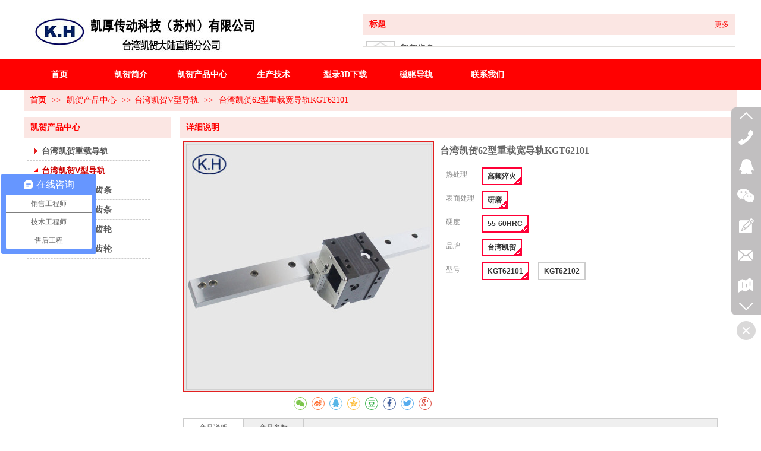

--- FILE ---
content_type: text/html;charset=gbk
request_url: http://www.khzxcd.com/khcdkj/products/21437119.html
body_size: 17595
content:
<!DOCTYPE html PUBLIC "-//W3C//DTD XHTML 1.0 Transitional//EN" "http://www.w3.org/TR/xhtml1/DTD/xhtml1-transitional.dtd">
<html xmlns="http://www.w3.org/1999/xhtml">
<head>
    <meta http-equiv="x-ua-compatible" content="IE=edge" />
    <meta http-equiv="Content-Type" content="text/html; charset=gbk" />
    <meta name="renderer" content="webkit|ie-comp|ie-stand">
    <meta name="applicable-device" content="pc" />
        <title>台湾凯贺62型重载宽导轨KGT62101_凯厚传动科技（苏州）有限公司</title>
    <meta name="keywords" content="台湾凯贺62型重载宽导轨KGT62101,凯厚传动科技（苏州）有限公司" />
    <meta name="description" content="凯厚传动科技（苏州）有限公司为企业提供台湾凯贺62型重载宽导轨KGT62101,台湾凯贺62型重载宽导轨KGT62101价格,台湾凯贺62型重载宽导轨KGT62101参数相关信息." />
    <meta name="author" content="凯厚传动科技（苏州）有限公司" />

    
            <script>
var _hmt = _hmt || [];
(function() {
  var hm = document.createElement("script");
  hm.src = "https://hm.baidu.com/hm.js?8b6a5b7c703de4a4b35f4e93bef181db";
  var s = document.getElementsByTagName("script")[0]; 
  s.parentNode.insertBefore(hm, s);
})();
</script> 
<meta name="baidu-site-verification" content="code-gCoUoblVOi" /> 
<meta name="baidu-site-verification" content="code-gCoUoblVOi" /> 
<meta name="baidu-site-verification" content="codeva-ne5xSW0Iez" /> 
                    <script type="text/javascript" src="https://s.dlssyht.cn/ueditor/ueditor.parse.js?1217"></script>
                        <script type="text/javascript" src="https://s.dlssyht.cn/plugins/public/js/cookies.js"></script>
            <script src="https://s.dlssyht.cn/plugins/public/js/jquery-1.7.1.min.js"></script>
            	<link rel="icon" href="https://aimg8.dlssyht.cn/user_icon/202103110915452100818.ico" mce_href="https://aimg8.dlssyht.cn/user_icon/202103110915452100818.ico" type="image/x-icon" />
	<link rel="shortcut icon" href="https://aimg8.dlssyht.cn/user_icon/202103110915452100818.ico" mce_href="https://aimg8.dlssyht.cn/user_icon/202103110915452100818.ico" type="image/x-icon" />

<script type="text/javascript" src="https://s.dlssyht.cn/Language/Zh-cn/Language.js?1217"></script>            
    </head>
<body    data-chid="24201948" data-operate="1" data-bigclassid="10" data-type="10" data-hyid="0" id="webBody"  data-copyid="0" data-copyuserid="2031534">

<div class="wrapper wrapper-1200" id="wrapper">
    
<script type="text/javascript">
    var moduleConfig = {};
</script>
<script type="text/javascript" src="https://s.dlssyht.cn/Language/Zh-cn/Language.js?1217"></script>
<script type="text/javascript">
    var ev123_no_edit = '';
    var websiteUserId = '2100818';
    var user_name = 'khcdkj';
    var isTj = '1';
    var websiteUseCopyId = '4599';
    var user_level = 3;
    var agent_id = 11714;
    var channel_type = 10;
    var channel_id = 24201948;
    var userSiteWidth = 1200;
    var is_action = false;
    var isParentWindow = false;
    var rowIds = "26,27,41,42";
    var MJsData = {};
    var CURRENCY_SIGN = '￥';
    var tncode_div = null;
    var ALIYUN_OSS_DOMAIN = "https://s.dlssyht.cn/";
    var isTjModelSupportSearchBlankPage = "0";

    var GData = {
        SMAlbumIds   : "",
        SMAlbumSysIds: "",
        docSysIds    : "",
        tabAlertStrMs: "",
        allChId     : "24201948",
        wapDomain    : 'www.khzxcd.com',
        defaultLang    : 'chinese_simplified',
        end          : null,
        BAI_DU_MAP_AK : 'KfNSLxuGpyk9BBYHnSqZsYoKxn7MUGxX',
        customerService: null,
        customerServiceIsNew: 0,
        P_TOKEN_ID: '55'
    };
    var $pTranslateLanguageJson = [{"name":"简体中文","alias":"&#31616;&#20307;&#20013;&#25991;","value":"chinese_simplified"},{"name":"繁体中文","alias":"&#32321;&#20307;&#20013;&#25991;","value":"chinese_traditional"},{"name":"西班牙文","alias":"Espa&#241;a","value":"spanish"},{"name":"阿拉伯文","alias":"&#1593;&#1585;&#1576; .","value":"arabic"},{"name":"英文","alias":"English","value":"english"},{"name":"日文","alias":"&#26085;&#26412;","value":"japanese"},{"name":"法文","alias":"Fran&#231;ais","value":"french"},{"name":"俄文","alias":"&#1056;&#1086;&#1089;&#1089;&#1080;&#1103;","value":"russian"},{"name":"韩文","alias":"&#54620;&#44397;","value":"korean"},{"name":"德文","alias":"Deutschland","value":"deutsch"},{"name":"葡萄牙语","alias":"Portugal","value":"portuguese"},{"name":"波斯语","alias":"&#1662;&#1585;&#1587;&#1740;&#1575;","value":"persian"},{"name":"希腊语","alias":"&#917;&#955;&#955;&#940;&#948;&#945;","value":"greek"},{"name":"土耳其语","alias":"T&#252;rk&#231;e","value":"turkish"},{"name":"泰语","alias":"&#3616;&#3634;&#3625;&#3634;&#3652;&#3607;&#3618;","value":"thai"},{"name":"越南语","alias":"Vi&#7879;t Nam","value":"vietnamese"},{"name":"意大利语","alias":"Italia","value":"italian"},{"name":"马来语","alias":"Malay","value":"malay"},{"name":"荷兰语","alias":"Nederland","value":"dutch"},{"name":"瑞典语","alias":"Sverige","value":"swedish"},{"name":"孟加拉语","alias":"&#2476;&#2494;&#2434;&#2482;&#2494;","value":"bengali"},{"name":"乌尔都语","alias":"&#1575;&#1608;&#1585;&#1583;&#1608;","value":"urdu"},{"name":"斯瓦希里语","alias":"Kiswahili","value":"swahili"},{"name":"匈牙利语","alias":"Magyarorsz&#225;g","value":"hungarian"},{"name":"波兰语","alias":"Polska","value":"polish"},{"name":"罗马尼亚语","alias":"Rom&#226;nia","value":"romanian"},{"name":"挪威语","alias":"Norge","value":"norwegian"},{"name":"丹麦语","alias":"Danmark","value":"danish"},{"name":"芬兰语","alias":"Suomi","value":"finnish"},{"name":"捷克语","alias":"&#268;e&#353;tina","value":"czech"},{"name":"斯洛伐克语","alias":"Slovensko","value":"slovak"},{"name":"克罗地亚语","alias":"Hrvatska","value":"croatian"},{"name":"拉脱维亚语","alias":"Latvija","value":"latvian"},{"name":"爱沙尼亚语","alias":"Eesti","value":"estonian"},{"name":"斯洛文尼亚语","alias":"Slovenija","value":"slovene"},{"name":"立陶宛语","alias":"Lietuva","value":"lithuanian"},{"name":"格鲁吉亚语","alias":"&#4310;&#4317;&#4320;&#4308;&#4310;&#4312;&#4304;world. kgm","value":"georgian"},{"name":"阿尔巴尼亚语","alias":"Shqip&#235;ria","value":"albanian"},{"name":"阿姆哈拉语","alias":"&#4768;&#4638;&#4651;","value":"amharic"},{"name":"阿塞拜疆语","alias":"Azerbaijan","value":"azerbaijani"}];

    if(GData.BAI_DU_MAP_AK){
        sessionStorage.setItem('BAI_DU_MAP_AK', GData.BAI_DU_MAP_AK)
    }
    sessionStorage.setItem('WAP_WEB', 0);

    var is_auto_parts_user = '0';
</script>
                    <link rel="stylesheet" href="https://s.dlssyht.cn/js/ev_popup/skin/skin.min.css?1217" />
<script type="text/javascript" src="https://s.dlssyht.cn/js/ev_popup/ev_popup.min.js?1217"></script>
<script type="text/javascript">
  function createLogin(trespass,userid){
      $.popup({
        type : 5,
        cName : "evPopupOpacity",
        head  : {yes:0},
        shade : {yes : 1, bgColor : '#000', opacity : 0.6, animate : {type : 1 , target : 0.6}, close : false},
        area  : {w:790,h:500},
        con   : {
          src : '/dom/alert_login.php?username=khcdkj&trespass='+trespass+'&userid='+userid
        }
      });
  }
</script>
    <script type="text/javascript">
        var websiteHostPreg = /[\w][\w-]*\.(?:com\.cn|net\.cn|org\.cn|tj\.cn|sh\.cn|hn\.cn|com\.au|com\.pg|com\.tw|tw\.cn|com\.sg|com\.mo|co\.uk|co\.nz|co\.ke|fj\.cn|co\.th|co\.cn|jl\.cn|school\.nz|co\.jp|hk\.com|com\.hk|edu\.hk|cn\.com|gd\.cn|hk\.cn|bj\.cn|gx\.cn|bixiaokeji\.cn|com\.my|com|in|im|cm|ca|cn|cx|ch|cl|tw|kr|word|sg|it|itd|co|mo|net|org|gov|auto|poker|blue|green|studio|icu|cc|io|pl|plus|jp|de|biz|info|gold|today|chat|at|company|cool|fund|fans|team|beer|guru|social|run|ae|fit|luxe|video|black|yoga|art|hn|xyz|hk|us|mobi|wang|me|tax|so|top|law|win|vip|ltd|red|ru|nz|love|ac\.cn|gz\.cn|xn--55qw42g|xn--g2xx48c|xn--imr513n|xn--czru2d|xn--otu796d|xn--kput3i|xin|xn--1qqw23a|xn--3ds443g|xn--5tzm5g|city|shop|site|ai|tm|club|fun|online|cyou|space|cloud|world|sale|website|host|show|asia|center|link|gov\.cn|gs\.cn|keyun\.li|name|press|pro|work|tv|fr|kim|group|tech|store|capital|ren|vn|racing|ink|nl|pub|live|my|no|life|zone|one|games|bike|cafe|wiki|design|mba|es|fi|uk|ph|wtf|xn--zfr164b|xn--fiq228c5hs|xn--vhquv|xn--6qq986b3xl|xn--fiqs8s|xn--czr694b|xn--xhq521b|xn--ses554g|xn--hxt814e|xn--55qx5d|xn--io0a7i|xn--rhqv96g|xn--vuq861b|xn--3bst00m)(\/|$)/;
    </script>
    <script type="text/javascript" src="https://s.dlssyht.cn/js/VNew/public.js?1217"></script>
    <script type="text/javascript" src="https://s.dlssyht.cn/plugins/public/js/lightGallery/js/lightgallery-all.min.js?1217"></script>
    <link type="text/css" rel="stylesheet" href="https://s.dlssyht.cn/plugins/public/js/lightGallery/css/lightgallery.min.css?1217" />
    <link type="text/css" rel="stylesheet" href="https://s.dlssyht.cn/plugins/public/js/photoSphereViewer/index.min.css?1217" />

    <link type="text/css" rel="stylesheet" href="https://s.dlssyht.cn/plugins/public/js/imageViewer/viewer.min.css?1217" />
    <script async type="text/javascript" src="https://s.dlssyht.cn/plugins/public/js/imageViewer/viewer.min.js?1217"></script>
        <script type="text/javascript" src="https://s.dlssyht.cn/plugins/public/js/three/index.min.js?1217"></script>

    <script type="text/javascript" src="https://s.dlssyht.cn/plugins/public/js/photoSphereViewer/index.min.js?1217111"></script>
    <script type="text/javascript" src="https://s.dlssyht.cn/js/VNew/tj/jquery.scrollify.min.js?1217"></script>
        <script type="text/javascript" src="https://s.dlssyht.cn/js/VNew/tj/public_fun.js?1217"></script>
<link type="text/css" rel="stylesheet" href="https://s.dlssyht.cn/css/VNew/base.min.css?1217" />
<link type="text/css" rel="stylesheet" href="https://s.dlssyht.cn/css/VNew/animate.min.css?1217" />
<link type="text/css" rel="stylesheet" href="https://s.dlssyht.cn/css/VNew/icon_text/iconfont.min.css?1217" />
<link type="text/css" rel="stylesheet" href="https://s.dlssyht.cn/css/VNew/web_frame.css?1217" />
    <link type="text/css" rel="stylesheet" href="https://s.dlssyht.cn/css/VNew/inner_frame.min.css?1217" />
    <link type="text/css" rel="stylesheet" href="https://s.dlssyht.cn/templates/others24/css/skincolor.css?1217" />
<link type="text/css" rel="stylesheet" href="https://s.dlssyht.cn/templates/others24/css/webskin.css?1217" id="webSkinCss"/>
<link type="text/css" rel="stylesheet" href="https://s.dlssyht.cn/css/VNew/web_style/base_module_style.min.css?1217" />
            <link type="text/css" rel="stylesheet" href="/self_define/TJStyle.php?user_id=2100818&all_ch_id=24201948&channel_id=24201948&id=21437119&mids=117,118&token_id=55&random=1766018549" />
        <script type="text/javascript" src="https://s.dlssyht.cn/plugins/public/js/base64.min.js"></script>
    <script type="text/javascript" src="https://s.dlssyht.cn/plugins/public/js/json2.js"></script>
        <script id="languages_jquery_validationEngine_js" type="text/javascript" charset="gb2312" src="https://s.dlssyht.cn/js/posabsolute-jQuery-Validation-Engine-2c29415/js/languages/jquery.validationEngine-zh_CN.js?1217"></script>
    
                        <script id="chplayer_min_js" type="text/javascript" charset="utf-8" src="https://s.dlssyht.cn/plugins/public/js/chplayer/chplayer.js?1217"></script>
    
    
    <div class="customModuleRow headPublicModuleRow customModuleRowAbsolute "  id="row_41"    data-animated="0" >
        
        
        <div class="customModuleRowInner">
            <div class="CModulePA" style="height:0px;">
                    <div   data-fixed="0" data-fixedx="-1"  style="width:625px; height:54px; left:570px; top:23px; z-index:1;" class="customModule "    >
        <div style="width:625px;  height:54px;" class="Mo copyMo_2031534_1" data-classname="copyMo_2031534_1" id="Mo_74">
            
                <table class="MoT">
                    <tbody>
                        <tr>
                            <td class="MoTL"></td>
                            <td class="MoTM"></td>
                            <td class="MoTR"></td>
                        </tr>
                    </tbody>
                </table>
            
                <table class="MoHead">
        <tbody>
            <tr>
                <td class="MoHeadL"></td>
                <td valign="top" class="MoHeadM">
                    <table class="MoName">
                        <tbody>
                            <tr>
                                <td valign="top" class="MoNameL"></td>
                                <td valign="top" class="MoNameM">
                                    <strong class="NameTxt">
                                            <a  href="###">
                                                标题
                                            </a>
                                    </strong>
                                </td>
                                <td valign="top" class="MoNameR"></td>
                            </tr>
                        </tbody>
                    </table>
                    <span class="MoMore">
                        <a  href="###">&#26356;&#22810;</a>
                    </span>
                </td>
                <td class="MoHeadR"></td>
            </tr>
        </tbody>
    </table>
                <table class="MoBody">
        <tbody>
            <tr>
                <td class="MoBodyL"></td>
                <td valign="top" class="MoBodyM">
                    <div style="width:625px;  height:54px;" class="MoBodyC">
                            <div class="pic-text-list-module pic-text-list-module-1  "     data-move="0" data-axis="0" data-speed="0" data-type="0" id="prolist_41772" data-interact="a:0,t:0" >
        <ul class="q ">
            <li>
  <div class="inner">
          <a class="pics "  >
        <span class="pic "  style="width:46px; height:54px;">
          <table><tr><td>
            <img     alt="凯贺齿条"  src=""     class=" lazy-loading"  data-original-src="https://aimg8.dlssyht.cn/u/2100818/module_pic_con/800_1500/2100818/6506/13011830_1676971107.jpg?x-oss-process=image/resize,m_lfit,w_46,h_54,limit_0"  />
          </td></tr></table>
          
        </span>
      </a>
    <div class="pic-attr">
      <h3 class="pic-title">
        <a class=""  >凯贺齿条</a>
      </h3>
      
      <div class="pic-intro"><p>数控机床&nbsp;激光切割机</p></div>
      
    </div>
  </div>
</li><li>
  <div class="inner">
          <a class="pics "  >
        <span class="pic "  style="width:46px; height:54px;">
          <table><tr><td>
            <img     alt="凯贺V轨"  src=""     class=" lazy-loading"  data-original-src="https://aimg8.dlssyht.cn/u/2100818/module_pic_con/800_1500/2100818/6506/13011884_1676971318.jpg?x-oss-process=image/resize,m_lfit,w_46,h_54,limit_0"  />
          </td></tr></table>
          
        </span>
      </a>
    <div class="pic-attr">
      <h3 class="pic-title">
        <a class=""  >凯贺V轨</a>
      </h3>
      
      <div class="pic-intro"><p>桁架机械手&nbsp;地轨小车</p></div>
      
    </div>
  </div>
</li><li>
  <div class="inner">
          <a class="pics "  >
        <span class="pic "  style="width:46px; height:54px;">
          <table><tr><td>
            <img     alt="凯贺宽轨"  src=""     class=" lazy-loading"  data-original-src="https://aimg8.dlssyht.cn/u/2100818/module_pic_con/800_1500/2100818/6507/13012077_1676971815.jpg?x-oss-process=image/resize,m_lfit,w_46,h_54,limit_0"  />
          </td></tr></table>
          
        </span>
      </a>
    <div class="pic-attr">
      <h3 class="pic-title">
        <a class=""  >凯贺宽轨</a>
      </h3>
      
      <div class="pic-intro"><p>地轨机器人&nbsp;龙门桁架</p></div>
      
    </div>
  </div>
</li>
        </ul>
    </div>
    
                    </div>
                </td>
                <td class="MoBodyR"></td>
            </tr>
        </tbody>
    </table>
            
                <table class="MoB">
                    <tbody>
                        <tr>
                            <td class="MoBL"></td>
                            <td class="MoBM"></td>
                            <td class="MoBR"></td>
                        </tr>
                    </tbody>
                </table>
            
        </div>
    </div>    <div  data-fixed="0" data-fixedx="-1"  id="evMo_7cdLJ" class="ev-module-edit"     data-big="2" data-small="1" data-threetype="0" style="width:387px; height:64px; left:13px; top:23px; z-index:2;">
        <div class="ev-module-edit-box "  id="Mo_7cdLJ">
            
                <div class="ev-pic ev-pic-1 " >
                    <img   src=""     class="default-img lazy-loading"  data-original-src="https://aimg8.dlssyht.cn/u/2100818/module/simplepicbackground/2100818/6506/13010086_1676965420.jpg?x-oss-process=image/resize,m_fixed,w_387,h_64,limit_0"  />
                    
                </div>
            
        </div>
    </div>
            </div>
        </div>
    </div>

<link type="text/css" rel="stylesheet" id="sliding_verification_style_css" href="https://s.dlssyht.cn/plugins/public/js/slidingVerification/sliding_verification_style.css?1217" />
<script type="text/javascript" id="sliding_tn_code_js" src="https://s.dlssyht.cn/plugins/public/js/slidingVerification/sliding_tn_code.js?1217"></script>
<script type="text/javascript">
    
        function userUserLoginInfo() {
        return true;
    }
    </script>
<div class="fullSubNavBox" id="fullSubNavBox">
    
</div>
<div class="headFullXY" id="headFullXY">
    <div style="padding-top:1px; margin-bottom: -1px;"></div>
    
    
        <div class="absoluteModuleWrap" id="absolute_module_wrap" data-attr="l:80,h:0,c:0">
        <div class="absoluteModuleInner" id="absolute_module_inner">
            
                                
        
                                    </div>
</div>
        
    
    <div class="header" id="header"  data-fixed="0" data-fixedx="-1"  >
    <div class="headerInner">
        <div class="headerBg"></div>
        <div class="headerConArea">
            <div class="headerCon" style="height:100px;" ></div>
        </div>
    </div>
    </div>
    

    

        <div class="nav-wrap" id="navWrap">
                <div class="webNav" id="web_nav"  data-l="p:2,l:0,t:0,w:1200,wt:2"  style="  left:auto; top:auto;  "  data-fixed="0" data-fixedx="-1"  data-numberflag="1" data-number="7"  data-sublayout="1">
<div class="navInner">
    <div class="nav nav_1000" id="nav" style="width:100%;" >
        <i class="NLeft"></i>
        <i class="NRight"></i>
        <div class="NMainBg"></div>
        <div class="NCenter">
          <dl class="NMain">
                        <dd  class="NItem NFirst"  data-subid="">
                <table class="NItemTable"><tr><td class="NItemL"></td><td class="NItemM">
                <a title="&#39318;&#39029;" href="/" ><span>&#39318;&#39029;</span></a>
                </td><td class="NItemR"></td></tr></table>            </dd>
        	<dd  class="NLine"></dd>
            
                        
                                  <dd class="NItem "  data-subid="">
              
                <table class="NItemTable"><tr>
                    <td class="NItemL"></td>
                    <td class="NItemM"><a href="/khcdkj/bk_24201947.html"  title="凯贺简介">
                        <span>凯贺简介</span>
                    </a></td>
                    <td class="NItemR"></td>
                </tr></table>
                
            </dd>
            <dd class="NLine"></dd>            
                                  <dd class="NItem  NItemCur"  data-subid="">
              
                <table class="NItemTable"><tr>
                    <td class="NItemL"></td>
                    <td class="NItemM"><a href="/khcdkj/products/24201948_0_0_1.html"  title="凯贺产品中心">
                        <span>凯贺产品中心</span>
                    </a></td>
                    <td class="NItemR"></td>
                </tr></table>
                
            </dd>
            <dd class="NLine"></dd>            
                                  <dd class="NItem "  data-subid="">
              
                <table class="NItemTable"><tr>
                    <td class="NItemL"></td>
                    <td class="NItemM"><a href="/khcdkj/bk_27759215.html"  title="生产技术">
                        <span>生产技术</span>
                    </a></td>
                    <td class="NItemR"></td>
                </tr></table>
                
            </dd>
            <dd class="NLine"></dd>            
                                  <dd class="NItem "  data-subid="">
              
                <table class="NItemTable"><tr>
                    <td class="NItemL"></td>
                    <td class="NItemM"><a href="/khcdkj/bk_27244660.html"  title="型录3D下载">
                        <span>型录3D下载</span>
                    </a></td>
                    <td class="NItemR"></td>
                </tr></table>
                
            </dd>
            <dd class="NLine"></dd>            
                                  <dd class="NItem "  data-subid="">
              
                <table class="NItemTable"><tr>
                    <td class="NItemL"></td>
                    <td class="NItemM"><a href="/khcdkj/bk_28423709.html"  title="磁驱导轨">
                        <span>磁驱导轨</span>
                    </a></td>
                    <td class="NItemR"></td>
                </tr></table>
                
            </dd>
            <dd class="NLine"></dd>            
                                  <dd class="NItem "  data-subid="">
              
                <table class="NItemTable"><tr>
                    <td class="NItemL"></td>
                    <td class="NItemM"><a href="/khcdkj/bk_24205479.html"  title="联系我们">
                        <span>联系我们</span>
                    </a></td>
                    <td class="NItemR"></td>
                </tr></table>
                
            </dd>
                                    
                    </dl>
      </div>
    </div>
</div>
</div>
            </div>
    
    
        </div>

<div class="mainContainer q " id="main_container">


                
    <div class="addContainer q" id="add_container" data-attr="h:0">
        
                

                                                                    <div class="customModuleRow "  id="row_26"  >
                                                <div class="customModuleRowInner">
                            <div class="TitleModule">
                                                                                                                                                                                                                                <div data-width="0"    class="customModule"  >
                                <div data-width="0"
                                                                                                            class="Mo copyHMo_1555393_4
                                                                        "
                                    data-classname="copyHMo_1555393_4"                                    id="Mo_38"
                                                                    >
                                <table class="MoT"><tbody>
                                    <tr>
                                        <td class="MoTL"></td>
                                        <td class="MoTM"></td>
                                        <td class="MoTR"></td>
                                    </tr>
                                    </tbody></table>
                                <table class="MoHead "><tbody>
                                    <tr>
                                        <td class="MoHeadL"></td>
                                        <td valign="top" class="MoHeadM">
                                            <table class="MoName">
                                                <tbody>
                                                <tr>
                                                    <td valign="top" class="MoNameL"></td>
                                                    <td valign="top" class="MoNameM">
                                                                                                                <strong class="NameTxt">    <span class="ContainerCrumbs">
        <b class="firstFont"><a href="/">&#39318;&#39029;</a></b>
        <em>&gt;&gt;</em>
        <b>
            <a href="/khcdkj/products/24201948_0_0_1.html">
                凯贺产品中心
            </a>
        </b>
        <em>&gt;&gt;</em><b><a href="/khcdkj/products/24201948_6472343_0_1.html">台湾凯贺V型导轨</a></b>
        
        
        <em>&gt;&gt;</em>
        <b>台湾凯贺62型重载宽导轨KGT62101</b>
    </span></strong>
                                                                                                            </td>
                                                    <td valign="top" class="MoNameR"></td>
                                                </tr>
                                                </tbody>
                                            </table>
                                            <span class="MoMore">
                                                                                                                    </span>
                                        </td>
                                        <td class="MoHeadR"></td>
                                    </tr>
                                    </tbody></table>

                                
                                <table class="MoB"><tbody>
                                    <tr>
                                        <td class="MoBL"></td>
                                        <td class="MoBM"></td>
                                        <td class="MoBR"></td>
                                    </tr>
                                    </tbody></table>
                                </div>
                                </div>
                                                                                                                                                                                            </div>
                        </div>
                    </div>
                                                                <div class="customModuleRow "  id="row_27"  >
                                                <div class="customModuleRowInner">
                            <div class="CModulePC">
                                                                                                                                <div class="CModulePCLeft PCLeft" data-width="262" style="width:262px;">                                                                                                <div data-width="252"  style="width:252px; "  class="customModule"  >
                                <div data-width="246"
                                                                        style="width:246px; "                                    class="Mo copyMo_1555393_5
                                                                        "
                                    data-classname="copyMo_1555393_5"                                    id="Mo_39"
                                                                    >
                                <table class="MoT"><tbody>
                                    <tr>
                                        <td class="MoTL"></td>
                                        <td class="MoTM"></td>
                                        <td class="MoTR"></td>
                                    </tr>
                                    </tbody></table>
                                <table class="MoHead "><tbody>
                                    <tr>
                                        <td class="MoHeadL"></td>
                                        <td valign="top" class="MoHeadM">
                                            <table class="MoName">
                                                <tbody>
                                                <tr>
                                                    <td valign="top" class="MoNameL"></td>
                                                    <td valign="top" class="MoNameM">
                                                                                                                <strong class="NameTxt"><a >凯贺产品中心</a></strong>
                                                                                                            </td>
                                                    <td valign="top" class="MoNameR"></td>
                                                </tr>
                                                </tbody>
                                            </table>
                                            <span class="MoMore">
                                                                                                                    </span>
                                        </td>
                                        <td class="MoHeadR"></td>
                                    </tr>
                                    </tbody></table>

                                                                <table class="MoBody"><tbody>
                                    <tr>
                                        <td class="MoBodyL"></td>
                                        <td valign="top" class="MoBodyM">
                                            <div data-width="206"  style="width:206px; " class="MoBodyC">
                                                <div class="sidebarLists catalogList">
        <dl class="oneClassList">
           <dt class="oneClassT "   data-clicktype="0" >
    <div class="oneClassTinner">
        <a  target="_blank"   href="/khcdkj/products/24201948_6472344_0_1.html">
            <code class="open"></code>
            <span>
                台湾凯贺重载导轨
            </span>
        </a>
    </div>
</dt><dt class="oneClassT  oneClassTopen "   data-clicktype="0" >
    <div class="oneClassTinner">
        <a  target="_blank"   href="/khcdkj/products/24201948_6472343_0_1.html">
            <code class="open"></code>
            <span>
                台湾凯贺V型导轨
            </span>
        </a>
    </div>
</dt><dd class="oneClassC oneClassCopen"><dl class="twoClassList"></dl></dd><dt class="oneClassT "   data-clicktype="0" >
    <div class="oneClassTinner">
        <a  target="_blank"   href="/khcdkj/products/24201948_6472345_0_1.html">
            <code class="open"></code>
            <span>
                台湾凯贺KH直齿条
            </span>
        </a>
    </div>
</dt><dt class="oneClassT "   data-clicktype="0" >
    <div class="oneClassTinner">
        <a  target="_blank"   href="/khcdkj/products/24201948_6472346_0_1.html">
            <code class="open"></code>
            <span>
                台湾凯贺KH斜齿条
            </span>
        </a>
    </div>
</dt><dt class="oneClassT "   data-clicktype="0" >
    <div class="oneClassTinner">
        <a  target="_blank"   href="/khcdkj/products/24201948_6472342_0_1.html">
            <code class="open"></code>
            <span>
                台湾凯贺KH斜齿轮
            </span>
        </a>
    </div>
</dt><dt class="oneClassT "   data-clicktype="0" >
    <div class="oneClassTinner">
        <a  target="_blank"   href="/khcdkj/products/24201948_6472341_0_1.html">
            <code class="open"></code>
            <span>
                台湾凯贺KH直齿轮
            </span>
        </a>
    </div>
</dt>
        </dl>
    </div>
                                                                            </div>
                                </td>
                                <td class="MoBodyR"></td>
                                </tr>
                                </tbody></table>
                                
                                <table class="MoB"><tbody>
                                    <tr>
                                        <td class="MoBL"></td>
                                        <td class="MoBM"></td>
                                        <td class="MoBR"></td>
                                    </tr>
                                    </tbody></table>
                                </div>
                                </div>
                                                                                                                                                                </div>
                                                                                                                                                                <div class="CModulePCLeft PCRight" data-width="948" style="width:948px;">                                                                <div data-width="938"  style="width:938px; "  class="customModule"  >
                                <div data-width="938"
                                                                        style="width:938px; "                                    class="Mo copyMo_1555393_7
                                                                        "
                                    data-classname="copyMo_1555393_7"                                    id="Mo_40"
                                                                    >
                                <table class="MoT"><tbody>
                                    <tr>
                                        <td class="MoTL"></td>
                                        <td class="MoTM"></td>
                                        <td class="MoTR"></td>
                                    </tr>
                                    </tbody></table>
                                <table class="MoHead "><tbody>
                                    <tr>
                                        <td class="MoHeadL"></td>
                                        <td valign="top" class="MoHeadM">
                                            <table class="MoName">
                                                <tbody>
                                                <tr>
                                                    <td valign="top" class="MoNameL"></td>
                                                    <td valign="top" class="MoNameM">
                                                                                                                <strong class="NameTxt"><a >&#35814;&#32454;&#35828;&#26126;</a></strong>
                                                                                                            </td>
                                                    <td valign="top" class="MoNameR"></td>
                                                </tr>
                                                </tbody>
                                            </table>
                                            <span class="MoMore">
                                                                                                                    </span>
                                        </td>
                                        <td class="MoHeadR"></td>
                                    </tr>
                                    </tbody></table>

                                                                <table class="MoBody"><tbody>
                                    <tr>
                                        <td class="MoBodyL"></td>
                                        <td valign="top" class="MoBodyM">
                                            <div data-width="899"  style="width:899px; " class="MoBodyC">
                                                <div class="p-details-area q">
        <input type="hidden" id="currency" value="￥"/>
        <div class="p-details-attr-warp " id="pDetailsAttrWarp">
            <div class="p-details-attr">
                    <div class="p-details-title" id="pDetailsTitle">
        <div class="pro-title">
            <h1 class="h1-title">
                台湾凯贺62型重载宽导轨KGT62101
            </h1>
        </div>
    </div>
    
                
                
                
                
                
                
                
                
                
                
                
                    <div class="p-standard-list" id="pStandardList">
        <div class="classify-module" id="choose" data-ids="">
                <div class="classify-wrap">
        <dl class="classify-list">
            <dt class="big-classify-wrap">
                <div class="big-classify">热处理</div>
            </dt>
            <dd class="small-classify-wrap" data-id="95236" id="pro_param_95236">
                <ol class="small-classify-list">
                    <input type="hidden" value="505418" rel="热处理" class="param_val">    <li class="small-classify  classify-cur ">
        <div class="inner">
            <span class="text-list-a">
                <code></code>
                <a href="###" title="高频淬火" data-id="505418">高频淬火</a>
            </span>
        </div>
    </li>
                </ol>
            </dd>
        </dl>
    </div>    <div class="classify-wrap">
        <dl class="classify-list">
            <dt class="big-classify-wrap">
                <div class="big-classify">表面处理</div>
            </dt>
            <dd class="small-classify-wrap" data-id="95235" id="pro_param_95235">
                <ol class="small-classify-list">
                    <input type="hidden" value="505417" rel="表面处理" class="param_val">    <li class="small-classify  classify-cur ">
        <div class="inner">
            <span class="text-list-a">
                <code></code>
                <a href="###" title="研磨" data-id="505417">研磨</a>
            </span>
        </div>
    </li>
                </ol>
            </dd>
        </dl>
    </div>    <div class="classify-wrap">
        <dl class="classify-list">
            <dt class="big-classify-wrap">
                <div class="big-classify">硬度</div>
            </dt>
            <dd class="small-classify-wrap" data-id="95234" id="pro_param_95234">
                <ol class="small-classify-list">
                    <input type="hidden" value="505416" rel="硬度" class="param_val">    <li class="small-classify  classify-cur ">
        <div class="inner">
            <span class="text-list-a">
                <code></code>
                <a href="###" title="55-60HRC" data-id="505416">55-60HRC</a>
            </span>
        </div>
    </li>
                </ol>
            </dd>
        </dl>
    </div>    <div class="classify-wrap">
        <dl class="classify-list">
            <dt class="big-classify-wrap">
                <div class="big-classify">品牌</div>
            </dt>
            <dd class="small-classify-wrap" data-id="95233" id="pro_param_95233">
                <ol class="small-classify-list">
                    <input type="hidden" value="505412" rel="品牌" class="param_val">    <li class="small-classify  classify-cur ">
        <div class="inner">
            <span class="text-list-a">
                <code></code>
                <a href="###" title="台湾凯贺" data-id="505412">台湾凯贺</a>
            </span>
        </div>
    </li>
                </ol>
            </dd>
        </dl>
    </div>    <div class="classify-wrap">
        <dl class="classify-list">
            <dt class="big-classify-wrap">
                <div class="big-classify">型号</div>
            </dt>
            <dd class="small-classify-wrap" data-id="95230" id="pro_param_95230">
                <ol class="small-classify-list">
                    <input type="hidden" value="505403" rel="型号" class="param_val">    <li class="small-classify  classify-cur ">
        <div class="inner">
            <span class="text-list-a">
                <code></code>
                <a href="###" title="KGT62101" data-id="505403">KGT62101</a>
            </span>
        </div>
    </li>    <li class="small-classify ">
        <div class="inner">
            <span class="text-list-a">
                <code></code>
                <a href="###" title="KGT62102" data-id="505404">KGT62102</a>
            </span>
        </div>
    </li>
                </ol>
            </dd>
        </dl>
    </div>
            
        </div>
    </div>
    <input type="hidden" value="&#26242;&#26080;&#20215;&#26684;" id="zero"/>
    <script language="javascript">
         G_.isCarPro = 0; 
        
        $(function(){
             param_combination_price(); 

            $("#pStandardList .small-classify").on("click", function() {
                $("#inner_nowBuy,#inner_addCat").addClass("but-desabled").attr("data-noclick",1);

                $("#pro_num").val($("#Minimum_ord").val());
                $(this).siblings().removeClass('classify-cur');
                $(this).addClass('classify-cur');
                var tmp_val=$(this).find("a").html();
                $(this).parent().find("input:hidden").val(tmp_val);
                 param_combination_price(); 
            });
        });
    </script>
                
                
                
                
                    <input type="hidden" value="0" class="param_id">
    <input type="hidden" value="1" id="pro_num" />
    
    <input type="hidden" id="Is_suppliers" value="1">
    <input type="hidden" id="isShowOldPrice" value="0">
    <input type="hidden" id="Minimum_ord" value="1">
    <input type="hidden" value="10000" id="Real_stock">
    <input type="hidden" id="id" value="21437119" />
    <input type="hidden" id="jifen_name" value="消费积分" />
    <input type="hidden" id="is_jifen_limit" value="0" />
    <input type="hidden" id="jifen_must_num" value="0" />
                
            </div>
        </div>
    <div class="p-preview-1 p-preview-no-small-pic" id="pPreview">
    <div class="preview">
        
        <div class="pic-module show-big-pic" >
            <div class="pics collect_p">
                <div class="pic">
                    <em class="hook"></em>
                    <img src="/images/VNew/loading-wait-bg.gif"  bsrc="https://aimg8.dlssyht.cn/u/2100818/product/6617/13232911_1678153897.jpg" id="big_pic_guige"/>
                </div>
                        <div class="pl-collect" data-chid="24201948" data-id="21437119" data-name="台湾凯贺62型重载宽导轨KGT62101" data-type="10" data-detail="1" style="z-index:100">
            <div class="no-collect">
                <em></em>
                <b>&#25910;&#34255;</b>
            </div>
        </div>
            </div>
            
        </div>
        <div class="small-pic-list-area">
            <span data-action="left" class="move-btn left-move-btn" id="pro_preview_Lbut"></span>
            <span data-action="right" class="move-btn right-move-btn" id="pro_preview_Rbut"></span>
            <div class="pic-text-list-module small-pic-list">
                <ul class="q">
                        <li class="liCur">
        <div class="inner">
            <div class="pics">
                <div class="pic">
                    <em class="hook"></em>
                    <img src="/images/VNew/loading-wait-bg.gif" data-imgsrc="https://aimg8.dlssyht.cn/u/2100818/product/6617/13232911_1678153897.jpg" />
                </div>
            </div>
        </div>
    </li>
                </ul>
            </div>
        </div>
    </div>

        <div class="p-preview-number-area">
        
            <div class="p-preview-share">
        <div class="bsync-custom icon-long-orange">
                    <div class="social-share" data-sites="wechat,weibo,qq,qzone,douban,facebook,twitter,google"></div>
        <script src="//aimg8.dlssyht.cn/plugins/public/js/share/social-share.min.js" charset="utf-8"></script>
        <link rel="stylesheet" href="//aimg8.dlssyht.cn/plugins/public/js/share/share.min.css" />
        </div>
    </div>
    </div>
</div>
<script type="text/javascript">setTimeout(function(){wsf.innerPreview("#pPreview")}, 150)</script>
  </div>
  
  
  
  
      <div class="p-tab-show-detail" id="pTabShowDetail">
        <div class="tab-switch-module">
            <div class="tab-switch-t">
                <ul class="q">
                    <li class="tab-t-item"><span class="active">商品说明</span></li><li class="tab-t-item"><span>商品参数</span></li>
                </ul>
            </div>
            <div class="tab-switch-c">
                    <div class="tab-c-item tab-c-item-active">
        <div class="show-details-article editor_content_air">
            <p style="margin-top: 0.5em; margin-bottom: 0.5em; padding: 0px; color: rgb(85, 85, 85); font-family: Arial, 微软雅黑, 宋体; white-space: normal; background-color: rgb(255, 255, 255);"><br/></p><p style="margin-top: 0.5em; margin-bottom: 0.5em; padding: 0px; color: rgb(85, 85, 85); font-family: Arial, 微软雅黑, 宋体; white-space: normal; background-color: rgb(255, 255, 255);"><br/></p><p style="margin:0;"><img src="https://aimg8.dlssyht.cn/u/2100818/ueditor/image/1051/2100818/1648797371358063.jpg" style="" title="1648797371358063.jpg"/></p><p style="margin:0;"><img src="https://aimg8.dlssyht.cn/u/2100818/ueditor/image/1051/2100818/1648797372515410.jpg" style="" title="1648797372515410.jpg"/></p><p style="margin:0;"><img src="https://aimg8.dlssyht.cn/u/2100818/ueditor/image/1051/2100818/1648797373487246.jpg" style="" title="1648797373487246.jpg"/></p><p style="margin:0;"><img src="https://aimg8.dlssyht.cn/u/2100818/ueditor/image/1051/2100818/1648797375303944.jpg" style="" title="1648797375303944.jpg"/></p><p style="margin:0;"><img src="https://aimg8.dlssyht.cn/u/2100818/ueditor/image/1051/2100818/1648797376334329.jpg" style="" title="1648797376334329.jpg"/></p><p style="margin:0;"><img src="https://aimg8.dlssyht.cn/u/2100818/ueditor/image/1051/2100818/1648797377717105.jpg" style="" title="1648797377717105.jpg"/></p><p style="margin:0;"><img src="https://aimg8.dlssyht.cn/u/2100818/ueditor/image/1051/2100818/1648797379192679.jpg" style="" title="1648797379192679.jpg"/></p><p style="margin:0;"><img src="https://aimg8.dlssyht.cn/u/2100818/ueditor/image/1051/2100818/1648797380474844.jpg" style="" title="1648797380474844.jpg"/></p><p style="margin:0;"><img src="https://aimg8.dlssyht.cn/u/2100818/ueditor/image/1051/2100818/1648797381333181.jpg" style="" title="1648797381333181.jpg"/></p><p style="margin:0;"><img src="https://aimg8.dlssyht.cn/u/2100818/ueditor/image/1051/2100818/1660707213309266.jpg" title="1660707213309266.jpg" alt="应用案例.jpg"/></p><p><br/></p> 
        </div>
    </div>    <div class="tab-c-item">
        <div class="show-details-article editor_content_air">
            <p style="line-height: 16px; white-space: normal;"><img src="http://cms.dlszyht.com/ueditor/dialogs/attachment/fileTypeImages/icon_pdf.gif" style="vertical-align: middle; margin-right: 2px;"/><a href="https://aimg8.dlssyht.cn/u/2100818/ueditor/file/1051/2100818/1680251976112805.pdf" title="台湾凯贺V型导轨&amp;重载滚轮导轨样册.pdf" style="font-size: 12px; color: rgb(0, 102, 204);">台湾凯贺V型导轨&amp;重载滚轮导轨样册.pdf</a></p><p style="line-height: 16px; white-space: normal;">重载KGB62型宽型导轨滚轮3D模型</p><p style="line-height: 16px;"><img style="vertical-align: middle; margin-right: 2px;" src="http://cms.dlszyht.com/ueditor/dialogs/attachment/fileTypeImages/icon_rar.gif"/><a style="font-size:12px; color:#0066cc;" href="https://aimg8.dlssyht.cn/u/2100818/ueditor/file/1051/2100818/1680252549160263.zip" title="KGB62系列.zip">KGB62系列.zip</a></p><p><br style="white-space: normal;"/></p><p><br/></p>
        </div>
    </div>
            </div>
        </div>
    </div>
    <script type="text/javascript">
        $(function() {
            if ($("#pTabShowDetail .tab-switch-module .q li").length == 0) {
                $("#pTabShowDetail .tab-switch-module").css('display','none');
            } else if (!$("#pTabShowDetail .tab-switch-module .q li:first").find("span").hasClass("active")) {
                $("#pTabShowDetail .tab-switch-module .q li:first").trigger("click");
            }
        })
    </script>
      <script type="text/javascript" src="/include/template_fn.js?1242338"></script>
    <script type="text/javascript">
      $(function(){
          $(".relatedPro").hover(function(){
              $(this).find(".left-but,.right-but").stop(true,true).fadeIn(500);
          },function(){
              $(this).find(".left-but,.right-but").stop(true,true).fadeOut(500);
              });
          });
        flow_pro();
      </script>
      <div class="p-related-list head-body-module head-body-module-2" id="pRelatedList_1" data-attr="mt:6">
        <div class="hb-head">
            <strong class="hb-head-name">相关商品</strong>
        </div>
        <div class="hb-body">
            <div class="hb-body-inner">
                <div class="manual-move-module">
                    <em class="prev-move" data-id="prev"></em>
                    <em class="next-move" data-id="next"></em>
                    <div class="manual-move-body">
                        <div class="pic-text-list-module">
                            <ul class="q">
                                    <li>
        <div class="inner">
            <a class="pics" href="/khcdkj/products/21307140.html">
                <div class="pic">
                    <table>
                        <tr>
                            <td>
                                <img src="https://aimg8.dlssyht.cn/u/2100818/product/6607/13212142_1678092205.jpg?x-oss-process=image/resize,m_lfit,w_200,h_200,limit_1">
                            </td>
                        </tr>
                    </table>
                </div>
            </a>
            <div class="pic-attr">
                
                <h3 class="pic-title">
                    <a href="/khcdkj/products/21307140.html">台湾凯贺V型导轨25型SV2510</a>
                </h3>
            </div>
        </div>
    </li>    <li>
        <div class="inner">
            <a class="pics" href="/khcdkj/products/21437118.html">
                <div class="pic">
                    <table>
                        <tr>
                            <td>
                                <img src="https://aimg8.dlssyht.cn/u/2100818/product/2300/4599090_1615273807.png?x-oss-process=image/resize,m_lfit,w_200,h_200,limit_1">
                            </td>
                        </tr>
                    </table>
                </div>
            </a>
            <div class="pic-attr">
                
                <h3 class="pic-title">
                    <a href="/khcdkj/products/21437118.html">台湾凯贺35型SV3510 V型导轨</a>
                </h3>
            </div>
        </div>
    </li>    <li>
        <div class="inner">
            <a class="pics" href="/khcdkj/products/21437141.html">
                <div class="pic">
                    <table>
                        <tr>
                            <td>
                                <img src="https://aimg8.dlssyht.cn/u/2100818/product/2300/4599149_1615273985.png?x-oss-process=image/resize,m_lfit,w_200,h_200,limit_1">
                            </td>
                        </tr>
                    </table>
                </div>
            </a>
            <div class="pic-attr">
                
                <h3 class="pic-title">
                    <a href="/khcdkj/products/21437141.html">台湾凯贺25型V型滚轮VR25</a>
                </h3>
            </div>
        </div>
    </li>    <li>
        <div class="inner">
            <a class="pics" href="/khcdkj/products/21437186.html">
                <div class="pic">
                    <table>
                        <tr>
                            <td>
                                <img src="https://aimg8.dlssyht.cn/u/2100818/product/2300/4599155_1615274022.png?x-oss-process=image/resize,m_lfit,w_200,h_200,limit_1">
                            </td>
                        </tr>
                    </table>
                </div>
            </a>
            <div class="pic-attr">
                
                <h3 class="pic-title">
                    <a href="/khcdkj/products/21437186.html">台湾凯贺20型平滚轮FR20A</a>
                </h3>
            </div>
        </div>
    </li>    <li>
        <div class="inner">
            <a class="pics" href="/khcdkj/products/21437263.html">
                <div class="pic">
                    <table>
                        <tr>
                            <td>
                                <img src="https://aimg8.dlssyht.cn/u/2100818/product/2300/4599180_1615274063.png?x-oss-process=image/resize,m_lfit,w_200,h_200,limit_1">
                            </td>
                        </tr>
                    </table>
                </div>
            </a>
            <div class="pic-attr">
                
                <h3 class="pic-title">
                    <a href="/khcdkj/products/21437263.html">台湾凯贺20型V型滚轮VR20A</a>
                </h3>
            </div>
        </div>
    </li>    <li>
        <div class="inner">
            <a class="pics" href="/khcdkj/products/21437288.html">
                <div class="pic">
                    <table>
                        <tr>
                            <td>
                                <img src="https://aimg8.dlssyht.cn/u/2100818/product/2300/4599192_1615274115.png?x-oss-process=image/resize,m_lfit,w_200,h_200,limit_1">
                            </td>
                        </tr>
                    </table>
                </div>
            </a>
            <div class="pic-attr">
                
                <h3 class="pic-title">
                    <a href="/khcdkj/products/21437288.html">台湾凯贺15型平滚轮FR15A</a>
                </h3>
            </div>
        </div>
    </li>    <li>
        <div class="inner">
            <a class="pics" href="/khcdkj/products/21437300.html">
                <div class="pic">
                    <table>
                        <tr>
                            <td>
                                <img src="https://aimg8.dlssyht.cn/u/2100818/product/2300/4599223_1615274161.png?x-oss-process=image/resize,m_lfit,w_200,h_200,limit_1">
                            </td>
                        </tr>
                    </table>
                </div>
            </a>
            <div class="pic-attr">
                
                <h3 class="pic-title">
                    <a href="/khcdkj/products/21437300.html">台湾凯贺15型V型滚轮</a>
                </h3>
            </div>
        </div>
    </li>    <li>
        <div class="inner">
            <a class="pics" href="/khcdkj/products/21437358.html">
                <div class="pic">
                    <table>
                        <tr>
                            <td>
                                <img src="https://aimg8.dlssyht.cn/u/2100818/product/2300/4599247_1615274205.png?x-oss-process=image/resize,m_lfit,w_200,h_200,limit_1">
                            </td>
                        </tr>
                    </table>
                </div>
            </a>
            <div class="pic-attr">
                
                <h3 class="pic-title">
                    <a href="/khcdkj/products/21437358.html">台湾凯贺35型平导轨 ST3510</a>
                </h3>
            </div>
        </div>
    </li>    <li>
        <div class="inner">
            <a class="pics" href="/khcdkj/products/21307130.html">
                <div class="pic">
                    <table>
                        <tr>
                            <td>
                                <img src="https://aimg8.dlssyht.cn/u/1712104/product/10270/20539724_1604365549.png?x-oss-process=image/resize,m_lfit,w_200,h_200,limit_1">
                            </td>
                        </tr>
                    </table>
                </div>
            </a>
            <div class="pic-attr">
                
                <h3 class="pic-title">
                    <a href="/khcdkj/products/21307130.html">台湾凯贺80型V型导轨滚轮NV8010</a>
                </h3>
            </div>
        </div>
    </li>    <li>
        <div class="inner">
            <a class="pics" href="/khcdkj/products/21307131.html">
                <div class="pic">
                    <table>
                        <tr>
                            <td>
                                <img src="https://aimg8.dlssyht.cn/u/2100818/product/6617/13233619_1678156319.jpg?x-oss-process=image/resize,m_lfit,w_200,h_200,limit_1">
                            </td>
                        </tr>
                    </table>
                </div>
            </a>
            <div class="pic-attr">
                
                <h3 class="pic-title">
                    <a href="/khcdkj/products/21307131.html">台湾凯贺50型V型导轨NV5010</a>
                </h3>
            </div>
        </div>
    </li>
                            </ul>
                        </div>
                    </div>
                </div>
            </div>
        </div>
    </div>
  
  <script type="text/javascript">
    var guige_param=["95236","95235","95234","95233","95230"];
    $(function() {
        wsf.userLike(21437119, 10, 'browse', '','browse', "khcdkj");
    });
  </script>    <script type="text/javascript">
        $(function(){
            $('.Inner_Tab_con .FC_Con2:gt(0)').hide();
        });

        $('.Inner_Tab_tit > ul:not("#docTag")').on('click', 'li', function(){
            if ($(this).hasClass("cur")) {
                return false;
            }

            var iIndex = $(this).index();
            var objParent = $(this).parent().parent();

            objParent.children('ul').children("li").removeClass('cur').eq(iIndex).addClass('cur');
            objParent.next(".Inner_Tab_con").children(".FC_Con2").hide().eq(iIndex).show();
            
        });
    </script>
                                                                            </div>
                                </td>
                                <td class="MoBodyR"></td>
                                </tr>
                                </tbody></table>
                                
                                <table class="MoB"><tbody>
                                    <tr>
                                        <td class="MoBL"></td>
                                        <td class="MoBM"></td>
                                        <td class="MoBR"></td>
                                    </tr>
                                    </tbody></table>
                                </div>
                                </div>
                                                                                                                                                                </div>
                                                                                                                            </div>
                        </div>
                    </div>
                            
                    
    </div>
</div>

    
<div class="customModuleRow footPublicModuleRow customModuleRowAbsolute "  id="row_42"    data-animated="0" >
        
        
        <div class="customModuleRowInner">
            <div class="CModulePA" style="height:250px;">
                    <div   style="width:696px; height:50px; left:281px; top:75px; z-index:2;" class="customModule "    >
        <div style="width:696px;  height:50px;" class="Mo copyMo_2031534_1" data-classname="copyMo_2031534_1" id="Mo_75">
            
                <table class="MoT">
                    <tbody>
                        <tr>
                            <td class="MoTL"></td>
                            <td class="MoTM"></td>
                            <td class="MoTR"></td>
                        </tr>
                    </tbody>
                </table>
            
                <table class="MoHead">
        <tbody>
            <tr>
                <td class="MoHeadL"></td>
                <td valign="top" class="MoHeadM">
                    <table class="MoName">
                        <tbody>
                            <tr>
                                <td valign="top" class="MoNameL"></td>
                                <td valign="top" class="MoNameM">
                                    <strong class="NameTxt">
                                            <a  href="###">
                                                标题
                                            </a>
                                    </strong>
                                </td>
                                <td valign="top" class="MoNameR"></td>
                            </tr>
                        </tbody>
                    </table>
                    <span class="MoMore">
                        <a  href="###">&#26356;&#22810;</a>
                    </span>
                </td>
                <td class="MoHeadR"></td>
            </tr>
        </tbody>
    </table>
                <table class="MoBody">
        <tbody>
            <tr>
                <td class="MoBodyL"></td>
                <td valign="top" class="MoBodyM">
                    <div style="width:696px;  height:50px;" class="MoBodyC">
                        <div id="text_listmodule_41773"     data-move="0" data-axis="0" data-speed="0" data-type="0" class="text-list-module text-list-module-1">
  <ol class="q ">
        <li>
        <div class="inner">
            
            <span class="text-list-a">
              <code></code><a class=""  href="/vip_khcdkj.html"   title="首页">首页</a>
            </span>
        </div>
    </li>    <li>
        <div class="inner">
            
            <span class="text-list-a">
              <code></code><a class=""  href="###"   title="服务项目">服务项目</a>
            </span>
        </div>
    </li>    <li>
        <div class="inner">
            
            <span class="text-list-a">
              <code></code><a class=""  href="###"   title="服务案例">服务案例</a>
            </span>
        </div>
    </li>    <li>
        <div class="inner">
            
            <span class="text-list-a">
              <code></code><a class=""  href="/khcdkj/vip_doc/24201986_0_0_1.html"   title="新闻动态">新闻动态</a>
            </span>
        </div>
    </li>    <li>
        <div class="inner">
            
            <span class="text-list-a">
              <code></code><a class=""  href="###"   title="关于/联系">关于/联系</a>
            </span>
        </div>
    </li>
  </ol>
</div>

                    </div>
                </td>
                <td class="MoBodyR"></td>
            </tr>
        </tbody>
    </table>
            
                <table class="MoB">
                    <tbody>
                        <tr>
                            <td class="MoBL"></td>
                            <td class="MoBM"></td>
                            <td class="MoBR"></td>
                        </tr>
                    </tbody>
                </table>
            
        </div>
    </div>    <div  id="evMo_sbqZhu" class="ev-module-edit"     data-big="4" data-small="5" data-threetype="0" style="width:111px; height:111px; left:988px; top:69px; z-index:1;">
        <div class="ev-module-edit-box"  id="Mo_sbqZhu">
            <a href="###" >
                <div class="ev-base-shape ev-base-shape-5"></div>
                
            </a>
        </div>
    </div>    <div  id="evMo_Na46c2" class="ev-module-edit"     data-big="3" data-small="1" data-threetype="0" style="width:660px; height:21px; left:200px; top:118px; z-index:3;">
        <div class="ev-module-edit-box"  id="Mo_Na46c2">
            <a href="###" >
                <hr class="ev-line ev-line-1" />
            </a>
        </div>
    </div>    <div  id="evMo_YmRgkv" class="ev-module-edit"     data-big="1" data-small="8" data-threetype="0" style="width:955px; height:96px; left:33px; top:139px; z-index:4;">
        <div class="ev-module-text ev-module-edit-box"  id="Mo_YmRgkv">
           <p style="text-align:center;font-family:微软雅黑;" class="ev-text-article-4"><br></p><p class="ev-text-article-4"><br></p><p style="font-family:微软雅黑;" class="ev-text-article-4"><span style="color:#666666;">Copyright 2021 凯厚传动科技（苏州）有限公司&nbsp; &nbsp;版权所有&nbsp; &nbsp; 手机：18040586982 &nbsp;地址：江苏省苏州市工业园区东富路35号7幢401室&nbsp; 备案号：</span><a href="https://beian.miit.gov.cn/#/Integrated/index" data-ke-src="https://beian.miit.gov.cn/#/Integrated/index" target="_blank">苏ICP备2022012928号-1</a></p>
        </div>
    </div>    <div  id="evMo_4iw2Fg" class="ev-module-edit"     data-big="4" data-small="1" data-threetype="0" style="width:101px; height:101px; left:993px; top:73px; z-index:5;">
        <div class="ev-module-edit-box"  id="Mo_4iw2Fg">
            <a href="###" >
                <div class="ev-base-shape ev-base-shape-1"></div>
                
            </a>
        </div>
    </div>    <div  id="evMo_fc1Yjt" class="ev-module-edit"     data-big="2" data-small="1" data-threetype="0" style="width:95px; height:96px; left:995px; top:76px; z-index:6;">
        <div class="ev-module-edit-box "  id="Mo_fc1Yjt">
            <a href="###" >
                <div class="ev-pic ev-pic-1 " >
                    <img   src=""     class="default-img lazy-loading"  data-original-src="https://aimg8.dlssyht.cn/u/2100818/module/simplepicbackground/2100818/4734/9466763_1648710396.png?x-oss-process=image/resize,m_fixed,w_95,h_96,limit_0"  />
                    
                </div>
            </a>
        </div>
    </div>
            </div>
        </div>
    </div>

                            <center id="c2"></center>
    
    <script type="text/javascript">
    $("body").attr('id','webBody');
    wsf.fullRow.countMoPosition();
</script>

                <script language="JavaScript" src="https://s.dlssyht.cn/js/new_online_2016.js?1217"></script>
        <link href="https://s.dlssyht.cn/css/new_online2016/sidebar_style.css" rel="stylesheet" type="text/css" />
        <link href="https://s.dlssyht.cn/css/new_online2016/sidebar_color4/sidebar_color.css" rel="stylesheet" type="text/css" />
        <div id="onService_panel" class="qq_onService_panel">
            <div class="sidebar2_Mo">
                <div class="sidebar2_list">
                    <div class="sidebar2_listT ie_w">
                        <div class="list_c"></div>
                    </div>
                    <div class="sidebar2_listC">
                        <a id="prev_btn" class="prev_btn" href="###">
                            <img src="https://s.dlssyht.cn/images/new_online2016/prev_icon.png">
                        </a>
                        <ul class="function_list">
                                                        <li class="list">
                                <a class="tel_icon" href="###"></a>
                                <div class="lxwm_tel alt_c" style="right: -178px; opacity: 0;">
                                    <div class="sidebar2_listT">
                                        <div class="list_c"></div>
                                    </div>
                                    <div class="lxwm_c alt_bg">
                                        <h2 class="lxwm_tit">&#30005;&#35805;&#30452;&#21628;</h2>
                                        <ul class="lxwm_list clearfix">
                                                                                                                                                <li>18040586982</li>                                                                                                                                                                                                                                                                                                                                                                                                                                                </ul>
                                    </div>
                                    <div class="sidebar2_listB">
                                        <div class="list_c"></div>
                                    </div>
                                </div>
                            </li>
                            
                                                            <li class="list">
                                    <a class="qq_icon" href="###"></a>
                                    <div class="lxfs_qq alt_c" style="right: -200px; opacity: 0;">
                                        <div class="sidebar2_listT">
                                            <div class="list_c"></div>
                                        </div>
                                        <div class="lxfs_c alt_bg">
                                            <ul class="lxfs_list clearfix">
                                                                                                                                                                                                            <li><em>在线咨询 ：</em><a target="_blank" href="https://wpa.qq.com/msgrd?v=3&uin=2390990549&site=qq&menu=yes"></a></li>
                                                                                                                                                                                                </ul>
                                        </div>
                                        <div class="sidebar2_listB">
                                            <div class="list_c"></div>
                                        </div>
                                    </div>
                                </li>
                                                                                        <li class="list">
                                    <a class="wx_icon" href="###"></a>
                                    <div class="wx_scan alt_c" style="right: -200px; opacity: 0;">
                                        <div class="sidebar2_listT">
                                            <div class="list_c"></div>
                                        </div>
                                        <div class="wx_scan_c alt_bg">
                                            <span class="pic">
                                                <img src="https://aimg8.dlssyht.cn/ev_user_system/code/136_136/849/1696346_2100818_0.jpg?t=2565">
                                            </span>
                                            <p>扫一扫，加我咨询</p>
                                        </div>
                                        <div class="sidebar2_listB">
                                            <div class="list_c"></div>
                                        </div>
                                    </div>
                                </li>
                                                                                    <li class="list">
                                <a class="edit_icon" href="###"></a>
                                <div class="explain_text alt_c" style="right: -106px; opacity: 0;">
                                    <div class="sidebar2_listT">
                                        <div class="list_c"></div>
                                    </div>
                                    <div class="explain_c alt_bg">
                                        <a href="/self_define/guest_book.php?username=khcdkj">
                                        <em>&#22312;&#32447;&#30041;&#35328;</em></a>
                                    </div>
                                    <div class="sidebar2_listB">
                                        <div class="list_c"></div>
                                    </div>
                                </div>
                            </li>
                            
                                                            <li class="list">
                                    <a class="mail_icon" href="###"></a>
                                    <div class="explain_text alt_c" style="right: -106px; opacity: 0;">
                                        <div class="sidebar2_listT">
                                            <div class="list_c"></div>
                                        </div>
                                        <div class="explain_c alt_bg">
                                            <a href="mailto:3245700241@qq.com"><em>&#21457;&#36865;&#37038;&#20214;</em></a>
                                        </div>
                                        <div class="sidebar2_listB">
                                            <div class="list_c"></div>
                                        </div>
                                    </div>
                                </li>
                                                                                        <li class="list">
                                    <a class="map_icon" href="###"></a>
                                    <div class="explain_text alt_c" style="right: -106px; opacity: 0;">
                                        <div class="sidebar2_listT">
                                            <div class="list_c"></div>
                                        </div>
                                        <div class="explain_c alt_bg">
                                                                                            <a href="/self_define/map.php?username=khcdkj"><em>&#20225;&#19994;&#20301;&#32622;</em></a>
                                                                                    </div>
                                        <div class="sidebar2_listB">
                                            <div class="list_c"></div>
                                        </div>
                                    </div>
                                </li>
                                                    </ul>
                        <a id="next_btn" class="next_btn" href="###">
                            <img src="https://s.dlssyht.cn/images/new_online2016/next_icon.png">
                        </a>
                    </div>
                    <div class="sidebar2_listB ie_w">
                        <div class="list_c"></div>
                    </div>
                </div>
                <div class="sidebar2_state">
                    <a id="state_btn" href="###" class=""></a>
                </div>
            </div>
        </div>
    


            <div style="width:100%;line-height:30px;text-align:center;color:#666;" class="ev_zhichi">
                                                    &#25216;&#26415;&#25903;&#25345;：
                <a href="http://www.whhyta.com" rel="nofollow" target="_blank" style="color:#666">武汉网络推广</a>
                |
                <a href="http://cms.dlszyht.com" target="_blank" style="color:#666">&#31649;&#29702;&#30331;&#24405;</a>
                            </div>
    

    
            <a class="backTop_Z" id="backTop" onclick="backTop();" href="javascript:;" title="返回顶部"></a>
    
<script type="text/javascript">
    window.onscroll=function(){
        var winTop_1=document.documentElement.scrollTop;
        var winTop_2=document.body.scrollTop;
        var winTop;
        (winTop_1>winTop_2)?winTop=winTop_1:winTop=winTop_2;
        if(winTop>0){
            $("#backTop").css({'display':'block'});
        }
        if(winTop == 0){
            $("#backTop").css({'display':'none'});
        }
    }
</script>


<script type="text/javascript">
    var ev_log_userid = '2100818';
    var is_edit='1';
    var channel_id='24201948';
    var hide_qu_ids=[];
    var hide_qu_ids_seted=[];
    var hide_big_qu_ids=[];
    var is_move=0;
</script>
<script src="https://s.dlssyht.cn/plugins/public/js/md5.js"></script>
<script src="https://s.dlssyht.cn/js/site_stats.js?1217" id="SiteStats" data-val="0"></script>


        
	                                                        <script type="text/javascript" src="https://s.dlssyht.cn/js/VNew/pc/self_edit_public.js?1217"></script>
                                <script type="text/javascript" src="https://s.dlssyht.cn/include/self_edit_set.js?1217"></script>
                                    	                <!---第三方客服-->
    	    		<script>
var _hmt = _hmt || [];
(function() {
  var hm = document.createElement("script");
  hm.src = "https://hm.baidu.com/hm.js?8b6a5b7c703de4a4b35f4e93bef181db";
  var s = document.getElementsByTagName("script")[0]; 
  s.parentNode.insertBefore(hm, s);
})();
</script>

            <script language="javascript">

	$(function() {
				$("a[href$='#_blank']").attr('target','_blank');
				//$("a[href^='http://']").attr('target','_blank');
		$("a[href$='#_blank']").each(function(){
			var tmp_url=$(this).attr('href').slice(0,-7);
			$(this).attr('href',tmp_url);
		});
		$(".Container_edit").attr('target','_top');

		$(".editor_content_air").find('img').each(function(){
			var that = $(this),
					thatp = that.parents(".editor_content_air").parent();
			if(that.width() > thatp.width()){
				that.wrap('<div style="width:100%; overflow-y:auto;"></div>');
			}
		});

	});
</script>


  <script>
      (function(){
          var bp = document.createElement('script');
          var curProtocol = window.location.protocol.split(':')[0];
          if (curProtocol === 'https') {
              bp.src = 'https://zz.bdstatic.com/linksubmit/push.js';
          }
          else {
              bp.src = 'http://push.zhanzhang.baidu.com/push.js';
          }
          var s = document.getElementsByTagName("script")[0];
          s.parentNode.insertBefore(bp, s);
      })();
  </script>


    
    
    <script type="text/javascript">
        $(function() {
            $("body").on("click", ".fieldTypeUploadFile", function() {
                var id = $(this).data("id");
                if (!id) {
                    return false;
                }

                $.popup({
                            type: 5,
                            head: {"text": $(this).data("name")},
                            area: {w: 600, h: 400},
                            con : {
                                src: "/dom/FormFile.php?username=khcdkj&field_id="+ id
                            }
                        });
            });
        });

        function updateFormFieldUploadfile(fieldId, filePath) {
            jQuery("#field_"+ fieldId).validationEngine('hide')
            $("#field_"+ fieldId).css("background-image", "none");
            $("#field_"+ fieldId).val(filePath);
        }
    </script>

    
        
<link href="https://s.dlssyht.cn/css/login_alert.css?1217" rel="stylesheet" type="text/css" />
<div class="alert_bg_color" style="display:none;" id="alertBgColor"></div>
<form action="/dom/action/ajax_denglu.php?username=khcdkj"  method="post"  name="myfrom" id="myfrom">
    <input type="hidden" name="wap" value="0">
    <input type="hidden" value="" name="trespass" id="trespass" />
    <input type="hidden" id="loginType" name="login_type" value="0">
    <div class="alert_bg_con" id="alertBgCon">
        <a href="###" class="alert_Close" onclick="close_login_alert()">×</a>
            <div class="nom_login_div" >
            <div class="alert_title">账号登录</div>
            <div class="number_login" style="height:0px">
                            </div>
            <div class="border_div">
                <input name="login_name" id="login_name" onblur="check_name()" type="text" placeholder="您的账号" class="input3" />
            </div>
            <div class="ev_empy"><p id="loginnameError" class="hint"></p></div>
            <div class="border_div">
                <input name="login_pwd" id="login_pwd" onblur="check_pwd()" type="password" autocomplete="off" placeholder="您的密码"  class="input3 input4"/>
            </div>
            <div class="ev_empy"><p id="pwdError" class="hint"></p></div>
            <div class="border_div1">
                <input name="validatecode_1"  id="validateCode_1" type="text" onblur="check_validate_1()" class="input5" placeholder="验证码" />
                <p><a href="javaScript:getVcode5()" class="a-img" title="看不清单机换一张"><img src="/include/captcha/captcha.php" id="vCodesrc_2" name="vCodesrc_2" width="100%" height="100%" /></a></p>
            </div>
            <div class="ev_empy"><p id="validateCodeError_1" class="hint"></p></div>
        </div>
        <div class="wx-code-div" id="wxCodeLogin">
            <div class="iframe-inner"></div>
        </div>
        <div class="login-button-area" id="loginButtonArea">
            <a href="###" class="login_a" onclick="login_alert_submit(this)">登录</a>
            <div class="pwd">
                <a href="/dom/get_password.php?username=khcdkj" class="pwd1" >忘记密码</a>
                <a href="/dom/zhuce.php?username=khcdkj&trespass=" class="pwd2">立即注册</a>            </div>
            
            <div class="Other_div" id="Other_div1">
                <span><em style="background-color:#f8f8f8;">更多登录方式</em></span>
                <div class="Other_a">
                                                    <a href="javascript:;" class="wx-code-div-back-btn" onclick="change_login(1)" alt="账号密码登录" title="账号密码登录"><img src="https://s.dlssyht.cn/images/wap/login/pc_login.png"></a>
                </div>
            </div>
      
        </div>
    </div>
</form>

<script type="text/javascript">
$(function(){
    var other_Leng = $(".Other_div .Other_a_d").length;
    if (other_Leng == 1){
        $(".Other_div a").css("margin","0 60px");
    }else if (other_Leng == 0){
        $(".Other_div").remove();
    }
})

function pc_login_alert(){
    // getVcode4();
    $("#alertBgColor").show();
    $("#alertBgCon").show();
}

function close_login_alert(){
    $("#alertBgColor").hide();
    $("#alertBgCon").hide();
}
function change_login(states){
    if (states == 1){
        $("#loginType").val(0);
        $("#alertBgCon").css("min-height","480px");
        $(".phone_login_div").hide();
        $(".nom_login_div").show();
        $("#wxCodeLogin").hide();
        $("#loginButtonArea").find(".login_a,.pwd,.phone_qq_btn,.phone_weixin_btn").show().end().find('.wx-code-div-back-btn').css('display','none');
        getVcode5();
    }else if(states == 0){
        $("#loginType").val(1);
        $("#alertBgCon").css("min-height","450px");
        $(".phone_login_div").show();
        $(".nom_login_div").hide();
        $("#wxCodeLogin").hide();
        $("#loginButtonArea").find(".login_a,.pwd,.phone_qq_btn,.phone_weixin_btn").show().end().find('.wx-code-div-back-btn').css('display','none');
         getVcode4();
    }else if(states == 3){
        var wxCodeLogin = $("#wxCodeLogin");
        $("#alertBgCon").css("min-height","450px");
        $(".phone_login_div").hide();
        $(".nom_login_div").hide();
        $("#loginButtonArea").find(".login_a,.pwd,.phone_qq_btn,.phone_weixin_btn").hide().end().find('.wx-code-div-back-btn').css('display','inline-block');
        wxCodeLogin.show();
        if(!wxCodeLogin.data('ifreame')){
            wxCodeLogin.find('.iframe-inner').append('<iframe frameborder="0" src="/dom/pc_wx_login.php?username=khcdkj&wap=1&alert=1&url_trespass=' + window.location.href+'"></iframe>');
            wxCodeLogin.data('ifreame',1);
        }
        getVcode5();
    }
}

function check_mobile_alert(){
    var mobile = $.trim($('#mobile_alert').val());
    var mobileErro = $('#mobileError');
    var mobileReg = /^0{0,1}1[3|4|5|7|8]\d{9}$/;
    if (!mobile) {
        mobileErro.css("height","25px");
        mobileErro.html('<span class="error">手机号不能为空！</span>');
        return false;
    } else if(mobileReg.test(mobile)==false){
        mobileErro.css("height","25px");
        mobileErro.html('<span class="error">手机号为11位数字！</span>');
        return false;
    }else{
        mobileErro.css("height","0px");
        mobileErro.html('');
        return true;
    }
}

function check_mobileCode(){
    var mobilecode = $.trim($('#mobilecode').val());
    var mobileCodeError = $('#mobileCodeError');
    if (!mobilecode) {
        mobileCodeError.css("height","25px");
        mobileCodeError.html('<span class="error">短信验证码不能为空！</span>');
        return false;
    }else{
        mobileCodeError.css("height","0px");
        mobileCodeError.html('');
        return true;
    }
}

function check_name(){
    var username = $.trim($('#login_name').val());
    var usernameError = $("#loginnameError");
    var namecheckstr = /^(\w){6,20}$/;
    if (username.length == 0) {
        usernameError.css("height","25px");
        usernameError.html('<span class="error">账号不能为空！</span>');
        return false;
    }else if(namecheckstr.test(username)==false){
        usernameError.css("height","25px");
        usernameError.html('<span class="error">账号为6-20个字符(字母/数字/下划线)！</span>');
        return false;
    }else{
        usernameError.css("height","0px");
        usernameError.html('');
        return true;
    }
}

function check_pwd(){
    var password = $.trim($('#login_pwd').val());
    var pwdError = $("#pwdError");
    var namecheckstr = /^(\w){6,20}$/;
    if (password.length == 0) {
        pwdError.css("height","25px");
        pwdError.html('<span class="error">密码不能为空！</span>');
        return false;
    }else if(namecheckstr.test(password)==false){
        pwdError.css("height","25px");
        pwdError.html('<span class="error">密码为6-20个字符(字母/数字/下划线)！</span>');
        return false
    }else{
        pwdError.css("height","0px");
        pwdError.html('');
        return true;
    }
}

function check_validate(){
    var validatecode = $.trim($('#validateCode').val());
    var validateCodeError = $("#validateCodeError");
    if (validatecode.length == 0) {
        validateCodeError.css("height","25px");
        validateCodeError.html('<span class="error">验证码不能为空！</span>');
        return false;
    }else{
        var return_int = 1;
        var date = new Date();
        var url = "/dom/ajax_captcha.php?ajax=1&captcha="+validatecode+"&t="+date.getTime();
        $.ajaxSetup (
        {
            async: false
        });    
        $.post(url,function(data){  
            if(1 == parseInt(data)){
                return_int = 2;
                validateCodeError.css("height","25px");
                validateCodeError.html('<span class="error">验证码错误！</span>');
            }else{
                validateCodeError.css("height","0px");
                validateCodeError.html('');
            }
        }); 
        if (return_int == 1){
            return true;
        }else{
            return false;
        }
    } 
}

function check_validate_1(){
    var validatecode_1 = $.trim($('#validateCode_1').val());
    var validateCodeError_1 = $("#validateCodeError_1");
    if (validatecode_1.length == 0) {
        validateCodeError_1.css("height","25px");
        validateCodeError_1.html('<span class="error">验证码不能为空！</span>');
        return false;
    }else{
        validateCodeError_1.css("height","0px");
        validateCodeError_1.html('');
        return true;
    } 
}

function getVcode4(){
  var date=new Date();
  document.getElementById("vCodesrc_1").src="/include/captcha/captcha.php?datete="+date.getTime();
}

function getVcode5(){
  var date=new Date();
  document.getElementById("vCodesrc_2").src="/include/captcha/captcha.php?datete="+date.getTime();
}


// 登录提交
function login_alert_submit(obj){
    $(obj).html("登录中...");
    $(obj).attr("disabled",true);

    var loginType = parseInt($.trim($('#loginType').val()));
    var validatecode = '';
    if (!loginType){
        var name_check         = check_name();
        var name_check         = check_pwd();
        var validatecode_check_1 = check_validate_1();
        if (!name_check || !name_check || !validatecode_check_1){
            $(obj).html("登录");
            $(obj).attr("disabled",false);
            return false;
        }
        validatecode = $("#validateCode_1").val();
    } else {
        var mobile_check     = check_mobile_alert();
        var mobilecode_check = check_mobileCode();
        var validatecode_check = check_validate();
        if (!mobile_check || !mobilecode_check){
            $(obj).html("登录");
            $(obj).attr("disabled",false);
            return false;
        }
        validatecode = $("#validateCode").val();
    }
    var url="/dom/action/ajax_denglu.php?username=khcdkj";
    var login_name  = $("#login_name").val();
    var login_pwd   = $("#login_pwd").val();
    var mobile      = $("#mobile_alert").val();
    var mobile_code = $("#mobilecode").val();
    var wap         = $("#wap").val();
    var trespass    = $("#trespass").val();
    var loginType   = $("#loginType").val();
    
    $.ajax({
        type: 'POST',
        url: url,
        data:{"login_name":login_name, "login_pwd":login_pwd,"mobile":mobile,"mobile_code":mobile_code,"wap":wap,"trespass":trespass,"login_type":loginType,"validatecode":validatecode},

        dataType: 'json',
        cache: false,
        error: function(){
            alert('网络繁忙，请重试！');
            $(obj).html("登录");
            $(obj).attr("disabled",false);
            return false;
        },
        success:function(data){
            if (data['status'] == 1){
                if (loginType ==1 && data['message'] == '验证码错误！'){
                    getVcode4();
                }
                alert(decodeHtmlEntity(data['message']));
                $(obj).html("登录");
                $(obj).attr("disabled",false);
                return false;
            }else{
                if (data['trespass']){
                    location.href=data['trespass'];
                }else{
                    location.reload();
                }
                
            }
            
        }
    })
}

/* ----------------------发送短信验证码---------------------------*/
// 发送短信
var tncode_div_bbs = false;
function send_mob_code_alert(type,obj){
    var this_ = $('#'+obj);
    if(this_.attr("data-get")=="true"){
        var user_id   = this_.data('userid');
        var mobile    = $.trim($("#mobile_alert").val());
        var mobileReg = /^0{0,1}1[3|4|5|7|8]\d{9}$/;

        if (!check_mobile_alert())  return false;
        // if (!check_validate())  return false;

        if (mobileReg.test(mobile)) {
            if(type && mobile && user_id){
                if(!tncode_div_bbs){
                    tncode.init('get-yzm-but',1);
                    tncode_div_bbs =true;
                }else{
                    tncode.show();
                }
                $TN.onsuccess(function(){
                    this_.attr("data-get","false");
                    this_.html("发送中...");
                    var url = "/dom/ajax_zhuce_code.php?type="+type+"&userid="+user_id+"&mobile="+mobile+"&username="+user_name+'&tn_r='+tncode._mark_offset;
                    $.post(url, function(data){
                        if (data == 1) {
                            showAllzz('此手机号码已绑定，请重新输入');
                            return false;
                        }
                        if(data == 'success'){
                            change_miao(this_);
                        }else{
                            showAllzz("网络繁忙，请稍后重试");
                            this_.html('获取验证码');
                            this_.attr("data-get","true");
                            this_.removeClass("butFalse");
                        }
                    });
                })
            }
        }

    }else{
        return false;
    }
}

function change_miao(obj){
  obj.addClass("butFalse");
  var a = 60;
  var time = setInterval(function(){
    isSendMsg = 1;
  obj.html(a+"秒后可重新获取");
  if(a == 0){
    clearInterval(time);
    obj.html('获取验证码');
    obj.attr("data-get","true");
    obj.removeClass("butFalse");
    var new_html='<span>已向您的手机发送了免费的验证码短信。没有收到？您可以：重新获取验证码</span>';
    $("#mobileCodeError").css("height","45px");
    $("#mobileCodeError").html(new_html);
  }
  a--;
  },1000);
}
</script>

    <img id="pcCountImg" alt="seo" style="width: 0;height: 0; position: absolute;left:-1000px;top: -1000px">
    <img id="countTimeImg" alt="seo" style="width: 0;height: 0; position: absolute;left:-1000px;top: -1000px">
    <script type="text/javascript">
        $(function(){
            $('#pcCountImg').attr('src',"/images/stat.png?username=khcdkj&client=pc&url="+encodeURI(window.location.href)+"&t=1766018549&new=1&userid=2100818&uv_id=b8227b7fa546003f35538472c0192c5a&session_id=dj2qu017liegvpu8m57miiqbf5&search_engine_referer=&title="+encodeURI($("title").text()));
            // 访问时长统计1
            setInterval(function(){
                $('#countTimeImg').attr('src', "/images/count_time.png?t="+Math.random()+"&new=1");
            },60000);
        });
    </script>



</div>




<script type="text/javascript">
    $(function(){
        if($('#select2').length){
            var mobile_class = $('#mobile').attr('class');
            $('#select2').change(function(){
                var val =$(this).val();
                if(val != '+86'){
                    $('#mobile').attr('class','text-input validate[required]');
                }else{
                    $('#mobile').attr('class',mobile_class);
                }
            })
        }
        var vs = $(".video-js").attr("style");
        setTimeout(function(){
            $(".video-js").attr("style",$(".video-js").attr("style")+vs);
        },1000)
    })
</script>
</body>

    <script type="text/javascript">
        uParse('.editor_content_air', {
            rootPath: '/ueditor/'
        })
    </script>

</html>

--- FILE ---
content_type: text/html;charset=gbk
request_url: http://www.khzxcd.com/Ajax/GuiGe.php?username=khcdkj
body_size: 436
content:
{"price":"0.00","market_price":"0.00","buyStock":"10000","shopStock":"10000","weight":"0.00","guigeId":"9311281","isBuy":"1","userPro":{"rebate_arr":"","cur_rebate":"","rebate_type":"0","show_zhekou":"0"},"imgPath":"https://aimg8.dlssyht.cn/u/2100818/product/6617/13232911_1678153897.jpg?x-oss-process=image/resize,m_fixed,w_380,h_380,limit_0","imgBigPath":"https://aimg8.dlssyht.cn/u/2100818/product/6617/13232911_1678153897.jpg","jifen_must_num":"0","restrict_num":"0","buy_for_zero":"0","isParentPro":"0","totalPrice":"0.00","limitBuyNum":"0","pro_type":"0"}

--- FILE ---
content_type: text/html;charset=gbk
request_url: http://www.khzxcd.com/Public/UserOperate.php
body_size: 438
content:
 {"errorcode":"0","errormsg":"71阅读","num":"71"}

--- FILE ---
content_type: text/html;charset=gbk
request_url: http://www.khzxcd.com/Public/UserOperate.php
body_size: 418
content:
{"ip":"36","pv":"45"}

--- FILE ---
content_type: text/css
request_url: https://s.dlssyht.cn/css/login_alert.css?1217
body_size: 978
content:
@charset "gb2312";
/* CSS Document */
/*body{ background-color:#FFF;}*/
.alert_bg_color{ position:fixed;top:0;left:0; width:100%; height:100%; z-index:100; background-color:#000; opacity:0.5;}
.alert_bg_con{ display:none; width:451px; min-height:420px;height: auto; position:fixed; z-index:100; left:50%; margin-left:-225px; top:50%; margin-top:-210px; background-color:#FFF; -moz-box-shadow:0px 0px 10px #ccc;-webkit-box-shadow:0px 0px 10px #ccc;box-shadow:0px 0px 10px #ccc;}
.alert_Close{height:40px; line-height:40px; text-align:center; right:0; top: 0; font-size:36px;color:#e3e4e3; display: block; text-align: right; padding-right: 10px;}
.alert_title{ color:#757575; text-align:center; font-size:20px;clear: both;}
.number_login{ width:342px; height:20px; margin:15px auto 5px auto;}
.number_login a{ display:inline-block; float:right; background:url(/images/login/name.png) no-repeat left center;padding-left:23px; line-height:20px; color:#757575; font-size:12px;}
.border_div{border:1px solid #e8e8e8; width:342px; height:45px; margin:0 auto; overflow:hidden; margin-bottom:10px;}
.input1{ width:300px; height:45px; background:url(/images/login/phone1.png) no-repeat left center;background-size:17px;padding-left:22px; font-size:12px; color:#ccc; border:0;margin-left:20px; line-height:45px;}
.input2{ width:200px; margin-left:20px; float:left;font-size:12px; color:#ccc; border:0; line-height:45px;}
.border_div a{ display:block; overflow:hidden; border-left:2px solid #eeeeee; line-height:20px; height:20px; font-size:12px; color:#63b6f9; text-align:center; margin-top:13px;}
.login_a{ display:block; width:344px; height:40px; line-height:40px; text-align:center; color:#FFF; font-size:14px; border-radius:4px; background-color:#4bb0f7; margin:0 auto;}
.pwd{ overflow:hidden;width:344px; margin:10px auto 20px auto;}
.pwd a{ display:inline-block; font-size:14px; color:#3582f8;}
.pwd1{ float:left;}
.pwd2{ float:right;}
.Other_div{ width:344px; margin:0 auto;margin-bottom: 20px;}
.Other_div span{ display:block; background:url(/images/login/border.jpg) left center repeat-x; text-align:center;}
.Other_div span em{ font-size:14px; color:#999; background-color:#FFF; padding:0 10px;}
.Other_a{margin-top:20px; overflow:hidden; text-align: center;}
.Other_a a{ display:inline-block; width:40px; height:40px; margin:0 20px;}
.Other_a a.wx-code-div-back-btn{display: none;}
.Other_a a img{ width:100%;}
.alert_bg_con1{ display:none; width:451px; height:471px; position:fixed; z-index:100; left:50%; margin-left:-225px; top:50%; margin-top:-235px; background-color:#FFF; -moz-box-shadow:0px 0px 10px #ccc;-webkit-box-shadow:0px 0px 10px #ccc;box-shadow:0px 0px 10px #ccc;}
.number_login .phone_a{background:url(/images/login/phone.png) no-repeat left center;}
.input3{ width:292px; height:45px; background:url(/images/login/name1.png) no-repeat left center;padding-left:30px; background-size:25px;font-size:12px; color:#ccc; border:0;margin-left:20px; line-height:45px;}
.input4{background:url(/images/login/pwd.png) no-repeat left center;background-size: 25px;}
.border_div1{ width:344px; overflow:hidden; margin:0 auto; margin-bottom:10px;}
.input5{ width:205px; height:45px;border:1px solid #e8e8e8;padding-left:20px; line-height:45px; float:left; margin-right:12px;font-size:12px; color:#ccc; }
.border_div1 p{ display:block; overflow:hidden; height:45px;border:1px solid #e8e8e8;}
.ev_empy{margin-left: 20px;width: 342px;margin: 0 auto;}
.ev_empy p span{color: red; text-align: left;}
.wx-code-div{display: none;}
.wx-code-div .iframe-inner{width:300px; height: 270px; margin:0 auto;}
.wx-code-div .iframe-inner iframe{width:300px; height: 270px;}
